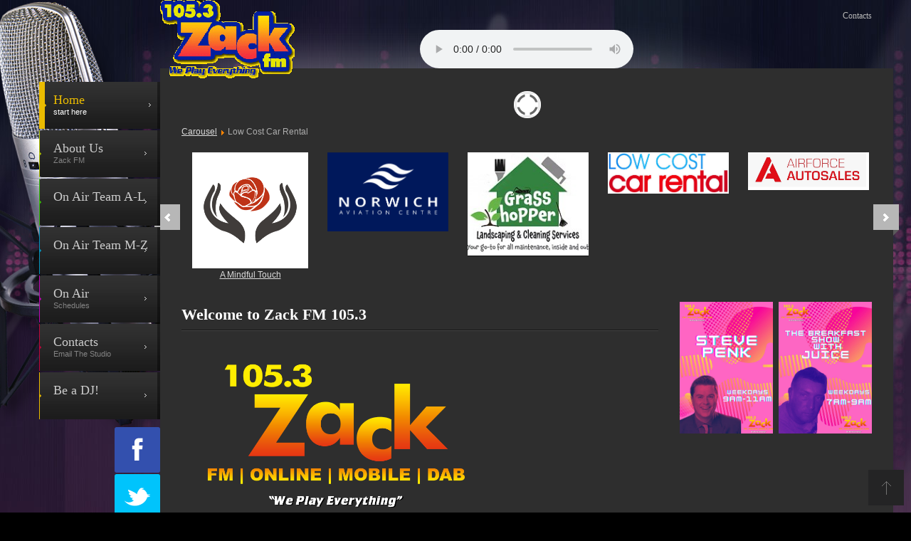

--- FILE ---
content_type: text/html; charset=utf-8
request_url: https://zackfm.com/index.php/23-carousel/167-low-cost-car-rental
body_size: 8416
content:

<!DOCTYPE html>
<html xml:lang="en-gb" lang="en-gb" >
<head>
	<meta name="viewport" content="width=device-width, initial-scale=1.0">

		
	<link href='http://fonts.googleapis.com/css?family=Raleway:400,700' rel='stylesheet' type='text/css'>
	<link href='http://fonts.googleapis.com/css?family=Open+Sans:400,300,700' rel='stylesheet' type='text/css'>
	
	<!--[if lt IE 9]>
	      <link rel="stylesheet" href="/templates/joomla3_005/css/ie.css" type="text/css" media="screen">
    <![endif]-->

    <!--[if (gt IE 9)|!(IE)]><!-->
    <script type="text/javascript" src="/templates/joomla3_005/js/jquery.mobile.customized.min.js"></script>

    <!--<![endif]-->
	<!--[if lt IE 9]>
      <link href='http://fonts.googleapis.com/css?family=Open+Sans:400' rel='stylesheet' type='text/css'>
      <link href='http://fonts.googleapis.com/css?family=Open+Sans:300' rel='stylesheet' type='text/css'>
      <link href='http://fonts.googleapis.com/css?family=Open+Sans:700' rel='stylesheet' type='text/css'>
      <script src="http://html5shim.googlecode.com/svn/trunk/html5.js"></script>
      
    <![endif]-->
</head>


	<base href="https://zackfm.com/index.php/23-carousel/167-low-cost-car-rental" />
	<meta http-equiv="content-type" content="text/html; charset=utf-8" />
	<meta name="description" content="ZackFM 105.3" />
	<meta name="generator" content="Joomla! - Open Source Content Management" />
	<title>Low Cost Car Rental</title>
	<link href="/templates/joomla3_005/favicon.ico" rel="shortcut icon" type="image/vnd.microsoft.icon" />
	<link href="/media/com_icagenda/icicons/style.css?39cdcc6b3770b3a557f473f3438407a7" rel="stylesheet" type="text/css" />
	<link href="/templates/joomla3_005/css/bootstrap.css" rel="stylesheet" type="text/css" />
	<link href="/templates/joomla3_005/css/default.css" rel="stylesheet" type="text/css" />
	<link href="/templates/joomla3_005/css/template.css" rel="stylesheet" type="text/css" />
	<link href="/templates/joomla3_005/css/touch.gallery.css" rel="stylesheet" type="text/css" />
	<link href="/templates/joomla3_005/css/responsive.css" rel="stylesheet" type="text/css" />
	<link href="https://zackfm.com/modules/mod_elastislide/css/elastislide.css" rel="stylesheet" type="text/css" />
	<link href="https://zackfm.com/modules/mod_camera_slideshow/css/camera.css" rel="stylesheet" type="text/css" />
	<link href="https://zackfm.com/modules/mod_currentprogram/tmpl/styles.css" rel="stylesheet" type="text/css" />
	<link href="https://zackfm.com/modules/mod_superfish_menu/css/superfish.css" rel="stylesheet" type="text/css" />
	<script src="/media/jui/js/jquery.min.js?39cdcc6b3770b3a557f473f3438407a7" type="text/javascript"></script>
	<script src="/media/jui/js/jquery-noconflict.js?39cdcc6b3770b3a557f473f3438407a7" type="text/javascript"></script>
	<script src="/media/jui/js/jquery-migrate.min.js?39cdcc6b3770b3a557f473f3438407a7" type="text/javascript"></script>
	<script src="/media/system/js/caption.js?39cdcc6b3770b3a557f473f3438407a7" type="text/javascript"></script>
	<script src="/media/jui/js/bootstrap.js" type="text/javascript"></script>
	<script src="/templates/joomla3_005/js/jquery.isotope.min.js" type="text/javascript"></script>
	<script src="/templates/joomla3_005/js/touch.gallery.js" type="text/javascript"></script>
	<script src="/templates/joomla3_005/js/scripts.js" type="text/javascript"></script>
	<script src="https://zackfm.com/modules/mod_elastislide/js/jquery.elastislide.js" type="text/javascript"></script>
	<script src="https://zackfm.com/modules/mod_camera_slideshow/js/camera.js" type="text/javascript"></script>
	<script src="https://zackfm.com/modules/mod_camera_slideshow/js/easing-v1.3.js" type="text/javascript"></script>
	<script src="/media/jui/js/bootstrap.min.js?39cdcc6b3770b3a557f473f3438407a7" type="text/javascript"></script>
	<script src="https://zackfm.com/modules/mod_superfish_menu/js/superfish.js" type="text/javascript"></script>
	<script src="https://zackfm.com/modules/mod_superfish_menu/js/jquery.mobilemenu.js" type="text/javascript"></script>
	<script src="https://zackfm.com/modules/mod_superfish_menu/js/jquery.hoverIntent.js" type="text/javascript"></script>
	<script type="text/javascript">
jQuery(window).on('load',  function() {
				new JCaption('img.caption');
			});jQuery.noConflict()jQuery(function($){ initTooltips(); $("body").on("subform-row-add", initTooltips); function initTooltips (event, container) { container = container || document;$(container).find(".hasTooltip").tooltip({"html": true,"container": "body"});} });
	</script>


</head>

<body class="com_content view-article layout- task- itemid-101 ">

<div id="main">
<div class="bg2"></div>
<div class="bg3"></div>
<div id="inner">

<div class="container">
	<div class="row">
		<div class="span2">
			<div class="box1">&nbsp;</div>	
		</div>	
		<div class="span10">
			<div class="box0">


			<!-- Top -->
			
			<!-- Header -->
				<header id="header-row">
					<div class="container">
						<div class="row">
							<header>
								<!-- Logo -->
								<div id="logo" class="span4">
									<a href="/">
										<img src="/templates/joomla3_005/images/logo.png" alt="ZackFM 105.3" />
									</a>
								</div>
								
							</header>
						</div>
					</div>
				</header>

			<!-- Navigation -->
							<div id="navigation-row" class="menu_wrapper">
					<div class="navbar navbar_">
						<div class="navbar-inner navbar-inner_">
									<a class="btn btn-navbar btn-navbar_" data-toggle="collapse" data-target=".nav-collapse_">
										<div class="over1">
											<span class="icon-bar"></span>
											<span class="icon-bar"></span>
											<span class="icon-bar"></span>
										</div>
										<div class="txt_menu">menu</div>
										<div class="txt1"></div>

									</a>
								<div class="nav-collapse nav-collapse_ collapse">
									<div class="moduletable  ">
	<!--[if (gt IE 9)|!(IE)]><!-->
	<script type="text/javascript">
		jQuery(function(){
			jQuery('.sf-menu').mobileMenu({});
		})
	</script>
	<!--<![endif]-->

<ul class="sf-menu nav">

<li class="item-101 current active"><a href="/index.php" title="start here" >Home </a></li><li class="item-105 deeper parent"><a href="/index.php/2013-05-23-09-49-49/2013-05-23-10-06-28" title="Zack FM" >About Us</a><ul><li class="item-111"><a href="/index.php/2013-05-23-09-49-49/2013-05-23-10-06-28" >Listen Live Xtra</a></li></ul></li><li class="item-107"><a href="/index.php/2013-05-23-10-04-40" >On Air Team A-L</a></li><li class="item-290"><a href="/index.php/2013-05-23-10-04-40-2" >On Air Team M-Z</a></li><li class="item-108"><a href="/index.php/2013-05-23-10-05-03" title="Schedules" >On Air</a></li><li class="item-110"><a href="/index.php/2013-05-23-10-06-09" title="Email The Studio" >Contacts</a></li><li class="item-413"><a href="/index.php/be-a-dj" >Be a DJ!</a></li></ul>

<script type="text/javascript">
	// initialise plugins
	jQuery(function(){
		jQuery('ul.sf-menu').superfish({
			hoverClass:    'sfHover',         
		    pathClass:     'overideThisToUse',
		    pathLevels:    1,    
		    delay:         500, 
		    animation:     {opacity:'show'}, 
		    speed:         'normal',   
		    autoArrows:    false, 
		    dropShadows:   true, 
		    disableHI:     false, 
		    easing:        "swing",
		    onInit:        function(){},
		    onBeforeShow:  function(){},
		    onShow:        function(){},
		    onHide:        function(){}
		});
	});
</script><div class='clearfix'></div></div>
								</div>

							</nav>
							<div class="corner"></div>
						</div>
					</div>
				</div>
			
			<!-- Socials -->
							<div class="social_wrapper">
					
								<div class="moduletable  "><ul class="nav menu social">
<li class="item-102"><a class="facebook" href="https://www.facebook.com/1053.zackfmnewpage/" onclick="window.open(this.href,'targetWindow','toolbar=no,location=no,status=no,menubar=no,scrollbars=yes,resizable=yes,');return false;" >Facebook</a></li><li class="item-104"><a class="twitter" href="http://twitter.com/1053zackfm" onclick="window.open(this.href,'targetWindow','toolbar=no,location=no,status=no,menubar=no,scrollbars=yes,resizable=yes,');return false;" >Twitter</a></li></ul>
<div class='clearfix'></div></div><div class="moduletable  ">
 
<script>
function updateCurrentSong()
{
    url ='https://zackfm.com/index.php?option=&task=getcurrentsong';
    var a = new Ajax( url, {
	   method: 'get',
	   update: $('currentsong')
    }).request();
}

//setInterval(updateCurrentSong,10000);

</script>

<div class="programcontainer">
	<div class="broadcaster">
		<a class="left" href="javascript:void(0)">
			<img  width="80" height="80" title="Mark Davis" src="https://zackfm.com/images/programschedule/MarkDavis150.jpeg"/>
		</a>
		<div class="right">
		 <span class="broadcasterlabel"> Broadcaster:</span>
		 <span class="broadcastername">Mark Davis</span><br />
		 <span class="programlabel">Program:</span>
		 <span class="programname">House Of Zack</span>	
		</div>
	</div>
	<div class="duration">
		<span class="durationlabel">Duration:</span>
		<span  class="durationdata">19:00 - 22:00</span>
	</div>
	<div class="genre">
		<span class="genrelabel">MOR:</span>
		<span class="genredata">Trance </span>
	</div>
	<div class="social">
					<span class="email">
				<a href="mailto:studio@zackfm.com" target="_blank"><img src="https://zackfm.com/modules/mod_currentprogram/tmpl/mail.png" />studio@zackfm.com</a>
			</span>
				
				
			</div>
		
		
	</div><div class='clearfix'></div></div>
						
				</div>
			 

			<!-- Top1 -->
			 
				<div class="top1">
					
								<div class="moduletable menu_top "><ul class="nav menu " id="menu_top">
<li class="item-118"><a href="/index.php/contacts" >Contacts</a></li></ul>
<div class='clearfix'></div></div>
						
				</div>
			  


			<!-- Top2 -->
							<div class="">
					
								<div class="moduletable top2 ">

<div class="customtop2"  >
	<p><audio style="display: block; margin-left: auto; margin-right: auto;" autoplay="autoplay" controls="controls">
  <source src="https://s2.streamer1.com/listen/zackfm/zackTEST.mp3" type="audio/mpeg" />
  </audio></p></div>
<div class='clearfix'></div></div>
						
				</div>
			
			<div class="box2">
				<!-- Showcase -->
									<div id="slider_wrapper">
						
									<div class="moduletable camera_wrap "><div id="camera-slideshow" class="camera_wrap">

<div class="camera-item" data-src="images/zacklogo3.jpg">

			<div class="camera_caption fadeIn">
							
				
				
			
				
					</div>
	
</div>

<div class="camera-item" data-src="images/allanlake1.jpg">

			<div class="camera_caption fadeIn">
							
				
				
			
				
					</div>
	
</div>

<div class="camera-item" data-src="images/KevMiddleZack2022.jpg">

			<div class="camera_caption fadeIn">
							
				
				
			
				
					</div>
	
</div>
</div>

<script type="text/javascript">
	jQuery(document).ready(function() {
		jQuery('#camera-slideshow').camera({
			alignment			: "center", //topLeft, topCenter, topRight, centerLeft, center, centerRight, bottomLeft, bottomCenter, bottomRight
			autoAdvance			: false,	//true, false
			mobileAutoAdvance	: false, //true, false. Auto-advancing for mobile devices
			barDirection		: "leftToRight",	//'leftToRight', 'rightToLeft', 'topToBottom', 'bottomToTop'
			barPosition			: "bottom",	//'bottom', 'left', 'top', 'right'
			cols				: 6,
			easing				: "easeInOutExpo",	//for the complete list http://jqueryui.com/demos/effect/easing.html
			mobileEasing		: "easeInOutExpo",	//leave empty if you want to display the same easing on mobile devices and on desktop etc.
			fx					: "random",	
			mobileFx			: "simpleFade",	//leave empty if you want to display the same effect on mobile devices and on desktop etc.
			gridDifference		: 250,	//to make the grid blocks slower than the slices, this value must be smaller than transPeriod
			height				: "42%",	//here you can type pixels (for instance '300px'), a percentage (relative to the width of the slideshow, for instance '50%') or 'auto'
			imagePath			: 'images/',	//he path to the image folder (it serves for the blank.gif, when you want to display videos)
			hover				: false,	//true, false. Puase on state hover. Not available for mobile devices
			loader				: "pie",	//pie, bar, none (even if you choose "pie", old browsers like IE8- can't display it... they will display always a loading bar)
			loaderColor			: "#eeeeee", 
			loaderBgColor		: "#222222", 
			loaderOpacity		: .8,	//0, .1, .2, .3, .4, .5, .6, .7, .8, .9, 1
			loaderPadding		: 2,	//how many empty pixels you want to display between the loader and its background
			loaderStroke		: 7,	//the thickness both of the pie loader and of the bar loader. Remember: for the pie, the loader thickness must be less than a half of the pie diameter
			minHeight			: "60px",	//you can also leave it blank
			navigation			: true,	//true or false, to display or not the navigation buttons
			navigationHover		: true,	//if true the navigation button (prev, next and play/stop buttons) will be visible on hover state only, if false they will be 	visible always
			mobileNavHover		: true,	//same as above, but only for mobile devices
			opacityOnGrid		: false,	//true, false. Decide to apply a fade effect to blocks and slices: if your slideshow is fullscreen or simply big, I recommend to set it false to have a smoother effect 
			overlayer			: false,	//a layer on the images to prevent the users grab them simply by clicking the right button of their mouse (.camera_overlayer)
			pagination			: false,
			playPause			: false,	//true or false, to display or not the play/pause buttons
			pauseOnClick		: false,	//true, false. It stops the slideshow when you click the sliders.
			pieDiameter			: 38,
			piePosition			: "rightTop",	//'rightTop', 'leftTop', 'leftBottom', 'rightBottom'
			portrait			: true, //true, false. Select true if you don't want that your images are cropped
			rows				: 4,
			slicedCols			: 6,	//if 0 the same value of cols
			slicedRows			: 4,	//if 0 the same value of rows
			slideOn				: "next",	//next, prev, random: decide if the transition effect will be applied to the current (prev) or the next slide
			thumbnails			: false,
			time				: 2000,	//milliseconds between the end of the sliding effect and the start of the nex one
			transPeriod			: 1000,	//lenght of the sliding effect in milliseconds
			onEndTransition		: function() {  },	//this callback is invoked when the transition effect ends
			onLoaded			: function() {  },	//this callback is invoked when the image on a slide has completely loaded
			onStartLoading		: function() {  },	//this callback is invoked when the image on a slide start loading
			onStartTransition	: function() {  }	//this callback is invoked when the transition effect starts
		});
	});
</script>
<div class='clearfix'></div></div><div class="moduletable  "><div class = "breadcrumbs" >
<a href="/index.php/23-carousel" class="pathway">Carousel</a> <img src="/media/system/images/arrow.png" alt="" /> <span>Low Cost Car Rental</span></div>
<div class='clearfix'></div></div>
							
					</div>
								
				<!-- Feature -->
								
				
				<!-- Maintop -->
								
				<!-- Main Content row -->
				<div id="content-row">
					<div class="container">
						<div class="content-inner row">
				
				
							<div id="component" class="span10">
								


								<!-- Left sidebar -->
								

								<!-- Content-top -->
																	<div id="content-top-row">
										<div id="content-top">
													<div class="module carousel-box">
			<div>
				<div>
					<div>
											<!-- <div id="carousel" class="es-carousel-wrapper  carousel-box">
	<div class="es-carousel"> -->
		<div id="fredcarousel">
			<ul>
			
<li>


					<div class="img-intro-"> 
			<a href="/index.php/23-carousel/174-mindful">
				<img
					class="caption" title="A Mindful Touch"			 src="/images/A-Mindful-Touch.png" alt="" class=""/> 
											</a>
		
		</div>
	


	
		
	
	</li>

<li>


					<div class="img-intro-"> 
			<a href="/index.php/23-carousel/175-nac">
				<img
								 src="/images/Stack_Blue_White.png" alt="" class=""/> 
											</a>
		
		</div>
	


	
		
	
	</li>

<li>


					<div class="img-intro-"> 
			<a href="/index.php/23-carousel/172-grasshopper">
				<img
								 src="/images/grasshopper.jpg" alt="" class=""/> 
											</a>
		
		</div>
	


	
		
	
	</li>

<li>


					<div class="img-intro-"> 
			<a href="/index.php/23-carousel/167-low-cost-car-rental">
				<img
								 src="/images/lccr_new_logo.jpg" alt="" class=""/> 
											</a>
		
		</div>
	


	
		
	
	</li>

<li>


					<div class="img-intro-"> 
			<a href="/index.php/23-carousel/170-air-force-auto-sales">
				<img
								 src="/images/Airforce_logo.png" alt="" class=""/> 
											</a>
		
		</div>
	


	
		
	
	</li>

<li>


					<div class="img-intro-"> 
			<a href="/index.php/23-carousel/165-reedsafe-logo">
				<img
								 src="/images/ReedsafeBanner.jpg" alt="" class=""/> 
											</a>
		
		</div>
	


	
		
	
	</li>

<li>


					<div class="img-intro-"> 
			<a href="/index.php/23-carousel/164-gandhi">
				<img
								 src="/images/gandhi-indian-logo-web.png" alt="" class=""/> 
											</a>
		
		</div>
	


	
		
	
	</li>

<li>


					<div class="img-intro-"> 
			<a href="/index.php/23-carousel/163-tennens">
				<img
								 src="/images/tennens-logo.png" alt="" class=""/> 
											</a>
		
		</div>
	


	
		
	
	</li>

<li>


					<div class="img-intro-"> 
			<a href="/index.php/23-carousel/162-freedom-recycling">
				<img
								 src="/images/FreedomRecycling.jpg" alt="" class=""/> 
											</a>
		
		</div>
	


	
		
	
	</li>

<li>


					<div class="img-intro-"> 
			<a href="/index.php/23-carousel/161-nom-shop">
				<img
								 src="/images/NomShop.jpg" alt="" class=""/> 
											</a>
		
		</div>
	


	
		
	
	</li>

<li>


					<div class="img-intro-"> 
			<a href="/index.php/23-carousel/160-combat-paintball">
				<img
								 src="/images/CombatPaintball.png" alt="" class=""/> 
											</a>
		
		</div>
	


	
		
	
	</li>

<li>


					<div class="img-intro-"> 
			<a href="/index.php/23-carousel/149-kings-newmarket">
				<img
								 src="/images/KingsNewmarket.png" alt="" class=""/> 
											</a>
		
		</div>
	


	
		
	
	</li>

<li>


					<div class="img-intro-"> 
			<a href="/index.php/23-carousel/148-pine-farm-kennels">
				<img
								 src="/images/Pine_Farm_Kennels.jpg" alt="" class=""/> 
											</a>
		
		</div>
	


	
		
	
	</li>

<li>


					<div class="img-intro-"> 
			<a href="/index.php/23-carousel/143-capadocia">
				<img
								 src="/images/Cappadocia_logo.png" alt="" class=""/> 
											</a>
		
		</div>
	


	
		
	
	</li>

<li>


					<div class="img-intro-"> 
			<a href="/index.php/23-carousel/124-barchester">
				<img
								 src="/images/BarchesterLogo.jpg" alt="" class=""/> 
											</a>
		
		</div>
	


	
		
	
	</li>

<li>


					<div class="img-intro-"> 
			<a href="/index.php/23-carousel/105-newmarket-nexus">
				<img
								 src="/images/NewmarketNexus.jpg" alt="" class=""/> 
											</a>
		
		</div>
	


	
		
	
	</li>

<li>


					<div class="img-intro-"> 
			<a href="/index.php/23-carousel/101-amigos">
				<img
								 src="/images/amigos2.jpeg" alt="" class=""/> 
											</a>
		
		</div>
	


	
		
	
	</li>

<li>


					<div class="img-intro-"> 
			<a href="/index.php/23-carousel/97-mersea">
				<img
								 src="/images/MerseaMiniGolf.jpg" alt="" class=""/> 
											</a>
		
		</div>
	


	
		
	
	</li>

<li>


					<div class="img-intro-"> 
			<a href="/index.php/23-carousel/96-jdg-motor-services">
				<img
								 src="/images/JDGMotor.png" alt="" class=""/> 
											</a>
		
		</div>
	


	
		
	
	</li>

<li>


					<div class="img-intro-"> 
			<a href="/index.php/23-carousel/95-top-g-wings">
				<img
								 src="/images/TopGWings.png" alt="" class=""/> 
											</a>
		
		</div>
	


	
		
	
	</li>

<li>


					<div class="img-intro-"> 
			<a href="/index.php/23-carousel/94-unique-club">
				<img
								 src="/images/uniquemage2.jpeg" alt="" class=""/> 
											</a>
		
		</div>
	


	
		
	
	</li>

<li>


					<div class="img-intro-"> 
			<a href="/index.php/23-carousel/86-mildenhall-car-sales">
				<img
								 src="/images/MildehallCarSales.jpg" alt="" class=""/> 
											</a>
		
		</div>
	


	
		
	
	</li>

<li>


					<div class="img-intro-"> 
			<a href="/index.php/23-carousel/60-ad-6">
				<img
								 src="/images/balmforth.jpg" alt="" class=""/> 
											</a>
		
		</div>
	


	
		
	
	</li>

<li>


					<div class="img-intro-"> 
			<a href="/index.php/23-carousel/69-central-garage-lakenheath">
				<img
								 src="/images/CentralGarageLakenheath.png" alt="" class=""/> 
											</a>
		
		</div>
	


	
		
	
	</li>

<li>


					<div class="img-intro-"> 
			<a href="/index.php/23-carousel/59-ad5">
				<img
								 src="/images/burystedmondsbanner.jpeg" alt="" class=""/> 
											</a>
		
		</div>
	


	
		
	
	</li>
		</ul>
		<a class="prev3" href="#"><span></span></a>
		<a class="next3" href="#"><span></span></a>	


</div>

<script type="text/javascript">
	jQuery(document).ready(function() {

		//	carouFredSel
		jQuery('#fredcarousel ul').carouFredSel({
			auto: {
				timeoutDuration: 5000					
			},
			responsive: true,
			prev: '.prev3',
			next: '.next3',
			width: '102%',
			scroll: {
				items: 1,
				duration: 1000,
				easing: "easeOutExpo"
			},			
			items: {
	        	width: '210',
				height: 'variable',	//	optionally resize item-height			  
				visible: {
					min: 1,
					max: 5
				}
			},
			mousewheel: false,
			swipe: {
				onMouse: true,
				onTouch: true
				}
		});
		jQuery(window).bind("resize",updateSizes_vat).bind("load",updateSizes_vat);
		function updateSizes_vat(){		
			jQuery('#fredcarousel ul').trigger("updateSizes");
		}
		updateSizes_vat();


	});

/*
	jQuery(document).ready(function() {
		jQuery('#carousel').elastislide({
			speed		: 450,	// animation speed
			easing		: '',	// animation easing effect
			imageW		: 210,	// the images width
			margin		: 10,	// image margin right
			border		: 0,	// image border
			minItems	: 3,	// the minimum number of items to show. 
								// when we resize the window, this will make sure minItems are always shown 
								// (unless of course minItems is higher than the total number of elements)
			current		: 1,	// index of the current item
								// when we resize the window, the carousel will make sure this item is visible 
			onClick		: function() { return false; } // click item callback
		});
	});*/
</script>
					</div>
				</div>
			</div>
		</div>
	
										</div>
									</div>
								
								<!-- Content-bottom -->
								<div id="content-bottom-row" class="row">
									<div class="span10">
										<div class="row">
																							<div id="content-bottom-left" class="span7">
													<div class="moduletable clearfix  ">
<div class="single-article clearfix ">
	<div class="item">

		<!-- Item Title -->
					<h2 class="item-title">
									Welcome  to Zack FM 105.3							</h2>
		
		

		

		<!-- Publish Date -->

		

		<!-- Intro Image -->

		

		<!-- Intro Text -->

		<div class="introtext">
			<p><img src="/images/Zack20Fm_Logo.png" alt="" width="438" height="269" /> <strong><br /></strong></p>
<p> </p>
<h5 style="text-align: center;"><span style="text-decoration: underline; font-size: 14pt;"><strong>On 105.3 FM in the Forest Heath Area</strong></span></h5>
<h5 style="text-align: center;"><span style="text-decoration: underline; font-size: 14pt;"><strong>DAB radio in Norwich and Cambridge</strong></span></h5>
<h5><span style="font-size: 10pt;">Zack FM is based in the middle of the Forest Heath Area of Suffolk in Mildenhall. We are YOUR local radio station! Within our 105.3 FM T.S.A. (Transmission Service Area) we cover the three RAF bases of Lakenheath, Mildenhall and Feltwell which are home to a large community of stationed American listeners and UK civilian staff, ideal for local businesses to spread their message into that unique  marketplace. Additionally, we also broadcast on DAB Digital Radio across Norwich and Cambridgeshire allowing businesses both local and regional an opportunity to advertise with us over quite a large area. Zack FM is also available to stream live online from this website, smartspeaker (Alexa, open Zack FM radio player) and via the Zack FM Radio Player APP which is free to download from the Apple or Google Play stores. There are many other apps that also carry our streams including RadioPlayer, RadioLine and TuneIn.</span></h5>
<h5><span style="font-size: 10pt;">Our slogan, 'We play Everything" means we get to play a massive selection of the best music from every generation and genre. Our daily playlist consists of classic hits from the seventies, eighties, nineties, noughties, the 2010's and the freshest new music of today from both the UK and the USA. On Sunday's we play 60's, 70's, 80's and 90's from 4am to midnight with Solid Gold Sunday! </span></h5>
<p><span style="font-size: 10pt;"><strong>Our presenters are here to entertain you day and night with hosted shows on air 24 hours a day, 7 days a week. </strong></span></p>
<h5><span style="font-size: 10pt;">In between the great songs our presenters will make you laugh, make you think and keep you up to date with everything you need to get through your day and night. Zack FM presenters are all fun based personality presenters who have the freedom to entertain you, our listeners and are are not restricted to playing the same songs everyday. </span></h5>
<h5 style="text-align: left;"><span style="font-size: 10pt;">Check out our presenters in the Zack FM "On Air Team" pages or for more information go to our About Us page.</span></h5>
<p><span style="text-decoration: underline;"><strong> Zack FM Weather</strong></span></p>
<p> </p>
<p><img src="https://www.yourweather.co.uk/wimages/fotob14296368410a36619c6fa6811760543.png" width="562" height="305" /></p>
<p>  </p>
					</div>	

	</div>
</div><div class='clearfix'></div></div>
												</div>
											


																							<div id="content-bottom-right" class="span3">
													<div class="moduletable  banners  "><div class="bannergroup banners ">

	<div class="banneritem">
																																																		<img
						src="https://zackfm.com/images/banners/Banner-StevePenk.jpg"
						alt="Banner-StevePenk"
						 width="50"						 height="50"					/>
											<div class="clr"></div>
	</div>
	<div class="banneritem">
																																																		<img
						src="https://zackfm.com/images/banners/Banner-JuiceBreakfast2.jpg"
						alt="Banner-JuiceBreakfast"
						 width="50"						 height="50"					/>
											<div class="clr"></div>
	</div>

</div>
<div class='clearfix'></div></div>
												</div>
											

											<!-- Right sidebar -->
											

										</div>
									</div>
								</div>
							<div id="system-message-container">
	</div>

							<div class="item-page">
					
		<div class="page-header">
		<h2>
			Low Cost Car Rental		</h2>
	</div>
	
	
		
								
	
						 </div>





					<!-- Box 3  -->
									
				


							</div>
				


						</div>
					</div>
				</div>
				
				<!-- Mainbottom -->
									<div id="mainbottom-row">
						<div class="container">
							<div id="mainbottom" class="row">
								<div class="moduletable span2 "><h3 class="moduleTitle bot1_title left_30">MAIN MENU</h3><ul class="nav menu ul0">
<li class="item-101 current active"><a href="/index.php" title="start here" >Home </a></li><li class="item-105 deeper parent"><a href="/index.php/2013-05-23-09-49-49/2013-05-23-10-06-28" title="Zack FM" >About Us</a><ul class="nav-child unstyled small"><li class="item-111"><a href="/index.php/2013-05-23-09-49-49/2013-05-23-10-06-28" >Listen Live Xtra</a></li></ul></li><li class="item-107"><a href="/index.php/2013-05-23-10-04-40" >On Air Team A-L</a></li><li class="item-290"><a href="/index.php/2013-05-23-10-04-40-2" >On Air Team M-Z</a></li><li class="item-108"><a href="/index.php/2013-05-23-10-05-03" title="Schedules" >On Air</a></li><li class="item-110"><a href="/index.php/2013-05-23-10-06-09" title="Email The Studio" >Contacts</a></li><li class="item-413"><a href="/index.php/be-a-dj" >Be a DJ!</a></li></ul>
<div class='clearfix'></div></div><div class="moduletable  span4 "><h3 class="moduleTitle bot1_title">PROGRAMMES</h3>

<div class="custom span4"  >
	<div class="row">
<div class="span2">
<div class="bot1_block">
<ul class="ul0">
<li style="text-align: left;">Breakfast with Juice Weekdays</li>
<li style="text-align: left;">The Bit In The Middle with Kev Reed</li>
<li style="text-align: left;">Classic Rock with Jarvo</li>
<li style="text-align: left;">House of Zack with Mark Davis</li>
<li style="text-align: left;">Rick Dees in the afternoon</li>
<li style="text-align: left;">The TJ Show</li>
<li style="text-align: left;">Movie Weekly with Stu</li>
<li style="text-align: left;">Solid Gold Mornings with Derek "Tommo" Thompson</li>
<li style="text-align: left;">Steve Penk Rewind Show &amp; Wind Up Calls</li>
</ul>
</div>
</div>
<div class="span2"> </div>
</div></div>
<div class='clearfix'></div></div><div class="moduletable  span4 ">

<div class="custom span4"  >
	<div class="kv2">
<p> </p>
<p><span style="text-decoration: underline;"><strong>Address</strong></span></p>
<p>Zack FM.</p>
<p>5A Mill St, Mildenhall, Bury Saint Edmunds IP28 7DP</p>
<p>Text / WhatsApp the studio: 07480 98 62 66</p>
<p>Email: <a href="mailto:studio@zackfm.com">studio@zackfm.com</a> (also for sales enquiries)</p>
<p>Studio: 01638 711 177</p>
<p>Sales: 07957 351 420</p>
<p> </p>
</div></div>
<div class='clearfix'></div></div>
							</div>
						</div>
					</div>
								
				<!-- Bottom -->
								
				
				<footer id="footer-wrapper">
					<!-- Footer -->
									
					<!-- Copyright -->
											<div id="copyright-row">
							<div class="container">
								<div id="copyright" class="row">
									<div class="moduletable   span5">

<div class="custom"  >
	<p class="copyright"><span style="color: #4f4f4f; font-family: Arial, Helvetica, sans-serif; font-size: 12px; font-style: normal; font-variant: normal; font-weight: normal; letter-spacing: normal; line-height: 20px; orphans: auto; text-align: start; text-indent: 0px; text-transform: none; white-space: normal; widows: auto; word-spacing: 0px; -webkit-text-stroke-width: 0px; display: inline !important; float: none; background-color: #151515;">Copyright © 2015 - 2020. All rights reserved.</span> | <a href="#">Privacy Policy</a></p></div>
<div class='clearfix'></div></div>
									<!-- {%FOOTER_LINK} -->
								</div>
							</div>
						</div>
									
				
				
												<a href="#" id="toTop" style="display: inline;"><span id="toTopHover" style="opacity: 0;"></span><!-- Back to top --></a>
										
					
										
					
					
									</footer><!-- End footer-wrapper -->


		</div><!-- End Box 2 -->


	</div>			<!-- End Box 0 -->
	</div><!-- End Span10 -->	
	</div> <!-- End Row -->
	</div> <!-- End Container -->
	</div> <!-- End #inner -->
	</div> <!-- END main -->







</body>
</html>


--- FILE ---
content_type: text/css
request_url: https://zackfm.com/templates/joomla3_005/css/template.css
body_size: 5886
content:
/* GOOGLE FONTS */

@import url(http://fonts.googleapis.com/css?family=Open+Sans:300);
@import url(http://fonts.googleapis.com/css?family=Open+Sans:400);
@import url(http://fonts.googleapis.com/css?family=Open+Sans:400italic);
@import url(http://fonts.googleapis.com/css?family=Open+Sans:700);
@import url(http://fonts.googleapis.com/css?family=PT+Sans:400);
@import url(http://fonts.googleapis.com/css?family=PT+Sans:700);
@import url(http://fonts.googleapis.com/css?family=PT+Sans+Narrow:400);
@import url(http://fonts.googleapis.com/css?family=PT+Sans+Narrow:700);

.clearfix {
  *zoom: 1;
}
.clearfix:before,
.clearfix:after {
  display: table;
  content: "";
  line-height: 0;
}
.clearfix:after {
  clear: both;
}

#content-top-row {
	position: relative;
	z-index: 100;
}

.moduletable.carousel-box {
	background:#ebebeb; 
	padding-top: 15px;
	padding-bottom: 15px;
}

/*   RADIO    RADIO    RADIO    RADIO    RADIO    RADIO    RADIO    RADIO    RADIO    RADIO    RADIO    RADIO    RADIO    RADIO    */




/* Global properties ======================================================== */
a[href^="tel:"] { color: inherit; text-decoration: none;}
::selection{ background:#888888!important; color:#fff}
::-moz-selection{ background:#888888!important; color:#fff}

a{ color:#dcdcdc; text-decoration: underline; outline:none}
a:hover{ color:#dcdcdc; text-decoration: none; outline:none}

body{ background:url(../images/radio/bg1.jpg) #000 left top repeat-x fixed; border:0; font: 12px Arial, Helvetica, sans-serif; color:#adadad ; line-height:18px; min-width:340px;}

#main{margin: 0 auto; position: relative; overflow: hidden; min-height: 900px;}

.bg2{width: 1575px; height: 875px; background: url(../images/radio/bg2.png) 0 0 no-repeat; position: fixed; left: 50%; margin-left: -787px; top: 0; z-index: 1;}
.bg3{width: 473px; height: 626px; background: url(../images/radio/bg3.png) 0 0 no-repeat; position: fixed; left: 50%; margin-left: -600px; top: 0; z-index: 1;}

#inner{margin: 0 auto; position: relative; z-index: 10;}


.box1{}

.box0{position: relative;}

.box2{background: #2e2e2e; padding-left: 20px; margin-left: -20px; padding-right: 20px; margin-right: -20px;
  //width: 780px;
  //margin-top: -21px;
}

#mainbottom-row{background: url(../images/radio/box3.jpg) 0 0 repeat-x #29292a; padding-left: 20px; margin-left: -20px; padding-right: 20px; margin-right: -20px; margin-top: 20px; padding-top: 0px; padding-bottom: 20px;}

.box4{background: #151515; padding-left: 20px; margin-left: -20px; padding-right: 20px; margin-right: -20px; margin-bottom: 15px;}

#carousel{background: #ebebeb; padding-left: 20px; margin-left: -20px; padding-right: 20px; margin-right: -20px; position: relative; z-index: 9; padding-top: 20px; padding-bottom: 20px;}
.carousel-box{padding-left: 20px; margin-left: -20px; padding-right: 20px; margin-right: -20px; position: relative; z-index: 9; padding-top: 0px; padding-bottom: 0px;}

.social_wrapper{text-align: right; width: 140px; position: absolute; left: -160px; top: 600px; z-index: 1;}
.social{ display: inline-block; margin: 0; padding: 0px; list-style: none; white-space: nowrap;}
.social li{display: block; padding: 0; margin: 0; margin-bottom: 2px;}
.social li a{opacity: 1; filter: alpha(opacity=100); position: relative;display: block; width: 64px; height:64px; text-indent:  9999px;}
.social li a:hover{opacity: 0.7; filter: alpha(opacity=70);}
.social li a em{display: block; width: 3px; height: 100%; background: url(../images/radio/shadow2.png) 0 0 repeat-y; position: absolute; right: 0; top: 0; z-index: 2;}

.social li a.twitter {  background: url(../images/radio/social_ic4.png) 0 0 repeat-y;}
.social li a.linkedin {  background: url(../images/radio/social_ic2.png) 0 0 repeat-y;}
.social li a.youtube {  background: url(../images/radio/social_ic3.png) 0 0 repeat-y;}
.social li a.facebook {  background: url(../images/radio/social_ic1.png) 0 0 repeat-y;}
.social li a.rev {  background: url(../images/radio/social_ic5.png) 0 0 repeat-y;}

.top2{text-align: right;}

.top_banner1{position: relative; text-decoration: none; display: inline-block; width: 205px; height: 66px; background: url(../images/radio/top_banner1.png); border-radius:4px 4px 0px 0px; -moz-border-radius:4px 4px 0px 0px; -webkit-border-radius:4px 4px 0px 0px; text-align: left; margin-right: 5px;}
.top_banner1:hover{background: url(../images/radio/top_banner1_over.png) 0 0 no-repeat;}
.top_banner1 .img{position: absolute; right: 0; bottom: 0;}
.top_banner1 .txt1{padding-left: 15px; padding-top: 15px; font-family: 'PT Sans Narrow'; font-size: 18px; color: #fff; line-height: 20px; font-weight: 700; text-transform: uppercase; display: block}
.top_banner1 .txt2{padding-left: 15px; padding-top: 0px; font-family: 'Open Sans'; font-size: 12px; color: #fff; line-height: 16px; font-weight: 400; text-transform: uppercase; display: block}

.top_banner2{position: relative; text-decoration: none; display: inline-block; width: 205px; height: 66px; background: url(../images/radio/top_banner2.png); border-radius:4px 4px 0px 0px; -moz-border-radius:4px 4px 0px 0px; -webkit-border-radius:4px 4px 0px 0px; text-align: left;}
.top_banner2:hover{background: url(../images/radio/top_banner2_over.png) 0 0 no-repeat;}
.top_banner2 .img{position: absolute; right: 6px; bottom: 5px;}
.top_banner2 .txt1{padding-left: 15px; padding-top: 15px; font-family: 'PT Sans Narrow'; font-size: 18px; color: #fff; line-height: 20px; font-weight: 700; text-transform: uppercase;display: block}
.top_banner2 .txt2{padding-left: 15px; padding-top: 0px; font-family: 'Open Sans'; font-size: 12px; color: #fff; line-height: 16px; font-weight: 400; text-transform: uppercase;display: block}
.customtop2  p {
  margin-bottom: 0
}

/* ============================= header ====================== */
header{position: absolute; z-index: 9; left: 0; top: 0; margin-left: -20px;}

/* ============================= slider3 ====================== */
#fredcarousel{padding-bottom: 0px;}

.prev3{width: 36px; height: 44px; position: absolute; left: -8px; top: 50%; bottom: auto; margin:0; margin-top: 0px; margin-top: -22px;background: url(../images/prev.png) left top no-repeat; z-index: 2;}
.prev3 > span{display: block; width: 36px; height: 36px; background: url(../images/prev_st.png) left top no-repeat;
transition: all 0.3s ease-out; -moz-transition: all 0.3s ease-out; -webkit-transition: all 0.3s ease-out; -o-transition: all 0.3s ease-out;
}
.prev3:hover span {background: url(../images/prev_st_over.png) left top no-repeat;}

.next3{width: 36px; height: 44px; position: absolute; right: -8px; top: 50%; bottom: auto; margin:0; margin-top: 0px; margin-top: -22px;background: url(../images/next.png) left top no-repeat; z-index: 2;}
.next3 > span{display: block; width: 36px; height: 36px; background: url(../images/next_st.png) left top no-repeat;
transition: all 0.3s ease-out; -moz-transition: all 0.3s ease-out; -webkit-transition: all 0.3s ease-out; -o-transition: all 0.3s ease-out;
}
.next3:hover span {background: url(../images/next_st_over.png) left top no-repeat;}

.carousel-box{position: relative;}
.carousel-box .inner{position: relative; overflow: hidden;}
.carousel.main{position: relative; overflow: hidden; width: 800px; margin: 0; padding: 0;}
.caroufredsel_wrapper{padding: 0; margin: 0; left: 8px!important;}
.caroufredsel_wrapper ul{padding: 0; margin: 0;}
.carousel-box ul li { float:left; display: inline-block; padding:0px 0px 0px 0px; position:relative; width:300px; overflow:hidden; padding-right:20px }

.caroufredsel_wrapper ul li img {
	width: 100%;
}
.slide-title {
	background: none repeat scroll 0 0 #202020;
    color: #C8C8C8;
    font-family: 'PT Sans Narrow';
    font-size: 16px;
    line-height: 20px;
    padding: 10px 0;
    text-align: center;
    transition: all 0.3s ease-out 0s;
    width: 96%;
}
.slide-title:hover {
	background: #EF2B3E
}
.slide-title a {
	display: block;
	text-decoration: none;
}
div.img-intro- {
	padding: 0;
	width: 100%
}

/* ============================= content ====================== */
#content{padding-top: 0px; padding-bottom: 0px;}

/* ============================= footer ====================== */
footer{padding: 20px 0;  background: #151515;
padding-left: 30px;
margin-left: -30px;
padding-right: 30px;
margin-right: -30px;
margin-bottom: 40px;
}
.copyright{line-height: 20px; color: #4f4f4f;}


/* ============================= main menu ====================== */
.menu_wrapper{width: 140px;position: absolute; left: -160px; top: 115px; z-index: 109;}
.navbar_ { margin: 0; padding: 0; background: none; position: relative;z-index: 30;}
.navbar_ .navbar-inner_ { padding: 0; margin: 0; border: none; min-height: inherit; background: none; border-radius:0px; -moz-border-radius:0px; -webkit-border-radius:0px; box-shadow: none;-moz-box-shadow: none; -webkit-box-shadow: none; filter:none; }
.navbar_ .btn-navbar { float: none; background: url(../images/radio/nav.jpg) 0 0 repeat-x; border: none;box-shadow: none;-moz-box-shadow: none; -webkit-box-shadow: none; margin: 0; height: 66px; padding: 0; margin-bottom: 2px; font-family: 'PT Sans Narrow'; font-size: 18px; color: #cccccc; text-transform: uppercase; line-height: 66px; text-align: center; position: relative; text-decoration: none;}
.navbar_ .btn-navbar .over1{position: absolute; right: 20px; top: 22px;}
.navbar_ .btn-navbar:hover{background: url(../images/radio/nav.jpg) 0 0 repeat-x; color: #fff;}
.navbar_ .btn-navbar .icon-bar{background-image: none; width: 28px; height: 5px;}
.nav-collapse_.collapse{ position:relative; display:block; text-align: left;}
.navbar_ .nav{ position: relative; float: none; margin: 0; padding: 0; display: block; left: auto;}
.navbar_ .nav > li{position: relative; display: block; float: none; margin-bottom: 2px; white-space: nowrap; background: url(../images/radio/nav.jpg) 0 0 repeat-x; border-radius:4px 0px 0px 4px; -moz-border-radius:4px 0px 0px 4px; -webkit-border-radius:4px 0px 0px 4px;  }
.navbar_ .nav > li:first-child{}
.navbar_ .nav > li > a{display: block; height: 66px; text-decoration: none; background: url(../images/radio/shadow1.png) right top repeat-y; text-shadow:none; padding: 0; border: none; margin: 0; border-radius:4px 0px 0px 4px; -moz-border-radius:4px 0px 0px 4px; -webkit-border-radius:4px 0px 0px 4px;  
transition: color 0.3s ease-out; -moz-transition: color 0.3s ease-out; -webkit-transition: color 0.3s ease-out; -o-transition: color 0.3s ease-out;
}
.navbar_ .nav > li.active > a, .navbar_ .nav > li.active > a:hover, .navbar_ .nav > li.active > a:focus, .navbar_ .nav > li > a:hover, .navbar_ .nav > li > a:focus, .navbar_ .nav > li.sfHover > a, .navbar_ .nav > li.sfHover > a:hover{color: #fff; text-decoration: none; background: url(../images/radio/shadow1.png) right top repeat-y;  box-shadow: none;-moz-box-shadow: none; -webkit-box-shadow: none;}

.navbar_ .nav > li > a .over1{display: block;width: 100%; height: 100%;position: absolute; left: 0; top: 0; z-index: 1;background: url(../images/radio/nav1.png) -7px 0 no-repeat;
transition: all 0.3s ease-out; -moz-transition: all 0.3s ease-out; -webkit-transition: all 0.3s ease-out; -o-transition: all 0.3s ease-out;
}
.navbar_ .nav > li.active > a .over1, .navbar_ .nav > li.active > a:hover .over1, .navbar_ .nav > li.active > a:focus .over1, .navbar_ .nav > li > a:hover .over1, .navbar_ .nav > li > a:focus .over1, .navbar_ .nav > li.sfHover > a .over1, .navbar_ .nav > li.sfHover > a:hover .over1{background-position: 0px 0px;}

.navbar_ .nav > li > a .over2{width: 3px; height: 5px; background: url(../images/radio/arr1.png) 0 0 no-repeat; position: absolute; right: 19px; top: 30px; z-index: 1;
transition: all 0.3s ease-out; -moz-transition: all 0.3s ease-out; -webkit-transition: all 0.3s ease-out; -o-transition: all 0.3s ease-out;
}
.navbar_ .nav > li.active > a .over2, .navbar_ .nav > li.active > a:hover .over2, .navbar_ .nav > li.active > a:focus .over2, .navbar_ .nav > li > a:hover .over2, .navbar_ .nav > li > a:focus .over2, .navbar_ .nav > li.sfHover > a .over2, .navbar_ .nav > li.sfHover > a:hover .over2{margin-right: -6px;}

.navbar_ .nav > li > a .txt1{padding-left: 20px; padding-top: 15px; font-family: 'PT Sans Narrow'; font-weight: 400; font-size: 18px; line-height: 20px; color: #cccccc;
transition: all 0.3s ease-out; -moz-transition: all 0.3s ease-out; -webkit-transition: all 0.3s ease-out; -o-transition: all 0.3s ease-out;
}
.navbar_ .nav > li.active > a .txt1, .navbar_ .nav > li.active > a:hover .txt1, .navbar_ .nav > li.active > a:focus .txt1, .navbar_ .nav > li > a:hover .txt1, .navbar_ .nav > li > a:focus .txt1, .navbar_ .nav > li.sfHover > a .txt1, .navbar_ .nav > li.sfHover > a:hover .txt1{color: #eabb00;}

.navbar_ .nav > li:first-child + li.active > a .txt1, .navbar_ .nav > li:first-child + li.active > a:hover .txt1, .navbar_ .nav > li:first-child + li.active > a:focus .txt1, .navbar_ .nav > li:first-child + li > a:hover .txt1, .navbar_ .nav > li:first-child + li > a:focus .txt1, .navbar_ .nav > li:first-child + li.sfHover > a .txt1, .navbar_ .nav > li:first-child + li.sfHover > a:hover .txt1{color: #aabd06;}

.navbar_ .nav > li:first-child + li + li.active > a .txt1, .navbar_ .nav > li:first-child + li + li.active > a:hover .txt1, .navbar_ .nav > li:first-child + li + li.active > a:focus .txt1, .navbar_ .nav > li:first-child + li + li > a:hover .txt1, .navbar_ .nav > li:first-child + li + li > a:focus .txt1, .navbar_ .nav > li:first-child + li + li.sfHover > a .txt1, .navbar_ .nav > li:first-child + li + li.sfHover > a:hover .txt1{color: #35bd06;}

.navbar_ .nav > li:first-child + li + li + li.active > a .txt1, .navbar_ .nav > li:first-child + li + li + li.active > a:hover .txt1, .navbar_ .nav > li:first-child + li + li + li.active > a:focus .txt1, .navbar_ .nav > li:first-child + li + li + li > a:hover .txt1, .navbar_ .nav > li:first-child + li + li + li > a:focus .txt1, .navbar_ .nav > li:first-child + li + li + li.sfHover > a .txt1, .navbar_ .nav > li:first-child + li + li + li.sfHover > a:hover .txt1{color: #0694bd;}

.navbar_ .nav > li:first-child + li + li + li + li.active > a .txt1, .navbar_ .nav > li:first-child + li + li + li + li.active > a:hover .txt1, .navbar_ .nav > li:first-child + li + li + li + li.active > a:focus .txt1, .navbar_ .nav > li:first-child + li + li + li + li > a:hover .txt1, .navbar_ .nav > li:first-child + li + li + li + li > a:focus .txt1, .navbar_ .nav > li:first-child + li + li + li + li.sfHover > a .txt1, .navbar_ .nav > li:first-child + li + li + li + li.sfHover > a:hover .txt1{color: #bd06b2;}

.navbar_ .nav > li:first-child + li + li + li + li + li.active > a .txt1, .navbar_ .nav > li:first-child + li + li + li + li + li.active > a:hover .txt1, .navbar_ .nav > li:first-child + li + li + li + li + li.active > a:focus .txt1, .navbar_ .nav > li:first-child + li + li + li + li + li > a:hover .txt1, .navbar_ .nav > li:first-child + li + li + li + li + li > a:focus .txt1, .navbar_ .nav > li:first-child + li + li + li + li + li.sfHover > a .txt1, .navbar_ .nav > li:first-child + li + li + li + li + li.sfHover > a:hover .txt1{color: #bd063a;}

.navbar_ .nav > li > a .txt2{padding-left: 20px; padding-top: 0px; font-size: 11px; line-height: 15px; color: #838383; font-weight: normal;
transition: all 0.3s ease-out; -moz-transition: all 0.3s ease-out; -webkit-transition: all 0.3s ease-out; -o-transition: all 0.3s ease-out;
}
.navbar_ .nav > li.active > a .txt2, .navbar_ .nav > li.active > a:hover .txt2, .navbar_ .nav > li.active > a:focus .txt2, .navbar_ .nav > li > a:hover .txt2, .navbar_ .nav > li > a:focus .txt2, .navbar_ .nav > li.sfHover > a .txt2, .navbar_ .nav > li.sfHover > a:hover .txt2{color: #fff;}



.navbar_ .nav > li:first-child > a .over1{}
.navbar_ .nav > li:first-child + li > a .over1{background-image: url(../images/radio/nav2.png);}
.navbar_ .nav > li:first-child + li + li > a .over1{background-image: url(../images/radio/nav3.png);}
.navbar_ .nav > li:first-child + li + li + li > a .over1{background-image: url(../images/radio/nav4.png);}
.navbar_ .nav > li:first-child + li + li + li + li > a .over1{background-image: url(../images/radio/nav5.png);}
.navbar_ .nav > li:first-child + li + li + li + li + li > a .over1{background-image: url(../images/radio/nav6.png);}




.parent ul { position: absolute; display: none; left: 100%; top: 0px; list-style: none; zoom: 1; z-index: 109; margin: 0; padding:0px; background: #202020; text-align: left; }
.parent li { margin: 0; position: relative; zoom: 1; display: block; border-top: 1px solid #2e2e2e; border-bottom: 1px solid #111111;}
.parent li a{display: block; position: relative; font-family:'PT Sans Narrow'; font-weight: 400; font-size: 18px; line-height: 20px; color: #bbbbbb; text-decoration: none; padding: 13px 40px 13px 20px; background: url(../images/radio/submenu.png) right center no-repeat;
transition: all 0.3s ease-out; -moz-transition: all 0.3s ease-out; -webkit-transition: all 0.3s ease-out; -o-transition: all 0.3s ease-out;
}
.parent li a:hover{ text-decoration: none; color: #fff; background-color: #303030;}

.parent li a em{display: inline-block; width: 7px; height: 10px; background: url(../images/radio/marker1.png) left top no-repeat; position: absolute; right: 8px; top: 50%; margin-top: -5px;}
.parent li a:hover em{background-position: bottom;}

.parent-1 > ul{}

.parent-2 > ul{left: 100%; top: -8px; margin-left: 9px; background: #181311;}

/* ============================= menu bot ====================== */
.menu_top { display:block; position: relative; z-index:1; text-align:right; line-height: 1px; white-space:nowrap;}
#menu_top { list-style: none; display:inline-block; white-space:nowrap;  padding: 0; margin: 0;}
#menu_top > li { list-style: none; display: inline-block; margin-left: 15px; position:relative; float:left; white-space:nowrap;}
#menu_top > li:first-child{ margin-left: 0;}
#menu_top > li > a{ display:block; height:100%; text-decoration:none; position:relative; font-family:'PT Sans'; font-weight: 400; font-size: 12px; line-height: 40px; color: #b6b6b6; border-top: 2px solid transparent}
#menu_top > li.active > a, #menu_top > li > a:hover, #menu_top > li > a:focus{color: #fff; text-decoration: none; border-color: #015ea7;}

/* ============================= search-form ====================== */
.search-form-wrapper{padding-bottom: 20px;}
.navbar-form { float: left; position:relative; z-index: 11; margin:11px 0px 0 0 ; padding: 0; }
.navbar-form input { width: 235px; height: 20px; font-size: 14px; line-height: 20px; color:#adadad; background: #171717; border: 1px solid #171717; margin: 0; padding: 10px 50px 10px 10px; border-radius:0px; -moz-border-radius:0px; -webkit-border-radius:0px; -moz-box-shadow: inset  0px 3px 20px 3px  #171717; -webkit-box-shadow: inset  0px 3px 20px 3px  #171717; box-shadow: inset  0px 3px 20px 3px  #171717; }
.navbar-form input:focus {color: #fff; background: #171717; border-color: #adadad; -moz-box-shadow: inset  0px 3px 20px 3px  #171717; -webkit-box-shadow: inset  0px 3px 20px 3px  #171717; box-shadow: inset  0px 3px 20px 3px  #171717;}
.navbar-form a {text-decoration: none; margin: 0; display: inline-block; width: 42px; height: 28px; background: url(../images/radio/search.png) left top no-repeat; position:absolute; right:0; top: 7px; }
.navbar-form a:hover { background-position: right;}

/* ============================= toTop ====================== */
#toTop { display:none; text-decoration:none; position:fixed; bottom:10px; right:10px; z-index: 1000; overflow:hidden; width:50px; height:50px; border:none; text-indent:100%; background:url(../images/radio/totop.gif) no-repeat left top; }
#toTopHover, #toTop:hover { background:url(../images/radio/totop.gif) no-repeat left bottom; width:50px; height:50px; display:block; overflow:hidden; float:left;
-webkit-transition: all .2s ease-in-out;
-moz-transition: all .2s ease-in-out;
-o-transition: all .2s ease-in-out;
}
#toTop:active, #toTop:focus { outline:none; }

/* ============================= main layout ====================== */
h1 {
  margin: 0;
  padding: 0
}
div.contact h1{ line-height: 1px; margin: 0; padding: 0;
    background: url("../images/radio/h.png") repeat-x scroll left bottom rgba(0, 0, 0, 0);
    color: #FFFFFF;
    font-family: 'PT Sans';
    font-size: 22px;
    font-weight: 700;
    line-height: 26px;
    margin: 0 0 10px;
    padding: 25px 0 10px
}
h1 span{display: inline-block; background: #171717; font-family:'PT Sans'; font-weight:700; font-size:30px; color:#fff; line-height:62px; padding:0 20px; margin: 0; text-transform: uppercase; margin-left: -20px;}


h2{ font-family:'PT Sans'; font-weight:700; font-size:22px; color:#fff; line-height:26px; padding:25px 0 10px 0; margin: 0 0 10px 0; background: url(../images/radio/h.png) left bottom repeat-x;}

h3{ font-family:'PT Sans'; font-weight:400; font-size:22px; color:#fff; line-height:26px; padding:25px 0 10px 0; margin: 0 0 10px 0; background: url(../images/radio/h.png) left bottom repeat-x; position: relative;}
.kv1 h3{padding-top: 15px; padding-left: 20px; padding-right: 20px;}

h3 a{display: inline-block; position: absolute; right: 0; top: 30px; font-family: 'PT Sans Narrow'; font-size: 14px; line-height: 20px; text-transform: uppercase; text-decoration: underline; color: #bbbbbb;}
.kv1 h3 a{top: 20px; right: 20px;}

h4{ font-family:'PT Sans'; font-weight:400; font-size:16px; line-height: 20px; color:#c3c4c7; padding:0px 0 10px 0; margin: 0px 0px 0px 0px;}





h6{ font-family:'PT Sans'; font-weight:400; font-size:20px; line-height: 24px; color:#fff; padding:0px 0 10px 0; margin: 0px 0px 0px 0px;}



.touchGalleryLink img {
  width: 100%;
  max-width: 100%;
}
.cat-children {
  display: none;
}

#blogview div.page-header a{
  color: #2F94E8;
  text-decoration: none;
  font-size: 22px;
  display: block;
  padding-top: 20px;
  font-weight: 400;
  font-family: 'PT Sans';
  background: url("../images/radio/h.png") repeat-x scroll left bottom rgba(0, 0, 0, 0);
  padding-bottom: 10px;
}

#blogview div.page-header {
  margin-bottom: 0;
}
#blogview div.page-header a:hover{
  color: #E03445;
}

.img-intro-left, .pull-left.item-image  {
  float: left;
  margin-right: 20px;
}

div.item-page div.page-header h1 {
    background: url("../images/radio/h.png") repeat-x scroll left bottom rgba(0, 0, 0, 0);
    color: #FFFFFF;
    font-family: 'PT Sans';
    font-size: 22px;
    font-weight: 700;
    line-height: 26px;
    margin: 0 0 10px;
    padding: 25px 0 10px
}


.upper { text-transform:uppercase;}

.color1{ color:#fff;}

.line1 { height:2px; background:url(../images/radio/line1_px.png) 0 0 repeat-x; margin:20px 0;}

.radius1{border-radius:3px; -moz-border-radius:3px; -webkit-border-radius:3px;}

.pad_bot1{padding-bottom: 20px;}


/* === */
.banners{padding-top: 10px; padding-bottom: 15px; overflow: hidden;}
.banneritem {
  float:left;
  width: 50%;
}
.banneritem + .banneritem {
  float: right;
}
.banneritem + .banneritem img{
  float: right;
}

.banners img{width: 100%; max-width: 97% }

.kv1{background: #252525; margin-top: 10px; padding-bottom: 10px;}

.category-modulekv1 {
  margin: 0;
  padding: 0;
  list-style-type: none
}
.kv1_pad {padding-left: 20px; padding-right: 20px; padding-bottom: 15px}

.button1{ display:inline-block; line-height:36px; text-decoration: none; margin-top:10px; margin-bottom:10px; font-size:16px; font-family:'PT Sans Narrow'; font-weight: 400; color:#bfbfbf; white-space:nowrap; letter-spacing:0px; background:url(../images/radio/button1.png) -5px 0 no-repeat #151515; padding:0 15px 0 20px;
transition: all 0.3s ease-out; -moz-transition: all 0.3s ease-out; -webkit-transition: all 0.3s ease-out; -o-transition: all 0.3s ease-out;
}
.button1:hover { color:#2f94e8; background-position: 0px 0px;}

.mod-articles-category-date{display: inline-block; font-family: 'PT Sans Narrow'; font-size: 14px; color: #626262; line-height: 20px; padding: 4px 10px; background: #151515; margin-bottom: 10px; clear: both;}
a.mod-articles-category-title  + p {
  display: inline;
}


.kv2{background: #2e2e2e; margin-top: 20px; padding: 20px 30px;}
.kv2 .txt1{font-family: 'Open Sans'; font-weight: 700; font-size: 14px; line-height: 20px; color: #fff; text-transform: uppercase;}
.kv2 .txt2{font-family: 'Open Sans'; font-weight: 700; font-size: 24px; line-height: 30px; color: #fff; text-transform: uppercase; padding-bottom: 20px;}
.kv2 .txt3{font-family: 'Open Sans'; font-weight: 700; font-size: 14px; line-height: 20px; color: #fff; text-transform: uppercase; padding-bottom: 10px;}
.kv2 .txt4{color: #adadad; padding-bottom: 10px;}
.kv2 .txt4 a{color: #858585;}

.bot1_block{padding-left: 0px; padding-right: 0px;}

.bot1_title{font-family: 'Open Sans'; font-weight: 700; font-size: 14px; line-height: 20px; color: #fff; text-transform: uppercase; padding-top: 20px; padding-bottom: 10px;}

.ul0{ padding: 0; margin: 0; list-style: none;}
.ul0 > li { padding:5px 0px 5px 0px; margin: 0px 0px 0px 0px; font-family: 'PT Sans'; font-size: 12px; font-weight: 400; line-height: 20px; color: #919191; border-bottom: 1px solid #3d3d3e;}
.ul0 > li a{color:#919191; text-decoration: none; display: block; background: url(../images/radio/li_st0.png) right center no-repeat;}
.ul0 > li a:hover{color:#fff; text-decoration: none; background-image:url(../images/radio/li_st0_over.png);  }

.testimonial1{margin-bottom: 20px;}
.testimonial1 .item p {background: #151515; padding: 20px 25px; line-height: 20px; font-style: italic; color: #b7b7b7; margin-bottom: 0;}
.testimonial1 .item p.name{padding: 25px 10px 5px 35px; background: url(../images/radio/testimonial1.png) 35px 0 no-repeat; color: #adadad; font-size: 14px;}
.testimonial1 .item p.name a{color: #ef2b3e;}

.ul1{ padding: 0; margin: 0; list-style: none; padding-bottom: 0px;}
.ul1 > li {font-size: 12px; color: #adadad; padding: 0 0 0px 0; margin: 0 0 4px 0;}
.ul1 > li a{color:#adadad; text-decoration: none; line-height: 16px; padding:0px 0px 0px 15px; margin: 0px 0px 0px 0px; background: url(../images/radio/li_st1.png) 0px center no-repeat; display: block;}
.ul1 > li a:hover{color:#fff; text-decoration: none; }

.google_map{ position: relative; overflow: hidden; margin: 0 0 20px 0; padding: 1px; background: #454649; border: none;line-height: 1px;}
.google_map iframe{position: relative; width: 100%; height: 260px; border: none;}




/* ============================= thumbnails ====================== */
.thumbnails{}
.thumbnails .thumbnail{line-height: 18px;}


.thumbnails1{margin: 0 0 0 -30px; padding: 0;}
.thumbnails1 > li{width: 255px; float: left; margin: 0 0 30px 30px; -webkit-box-sizing: border-box; -moz-box-sizing: border-box; box-sizing: border-box;}
.thumbnails1 .thumbnail{padding: 0; border: none; border-radius:0px; -moz-border-radius:0px; -webkit-border-radius:0px; box-shadow: none;-moz-box-shadow: none; -webkit-box-shadow: none;}
.thumbnails1 .thumbnail figure{margin: 0; float: none; margin:0px 0px 0px 0px;padding: 1px; background: #454649; border-radius:0px; -moz-border-radius:0px; -webkit-border-radius:0px;}
body .thumbnails1 .thumbnail figure img{width: 100%; max-width: 100%;}
.thumbnails1 .thumbnail .caption{}

.thumbnails2{margin: 0 0 0 -30px; padding: 0;}
.thumbnails2 > li{width: 160px; float: left; margin: 0 0 30px 30px; -webkit-box-sizing: border-box; -moz-box-sizing: border-box; box-sizing: border-box;}
.thumbnails2 .thumbnail{padding: 0; border: none; border-radius:0px; -moz-border-radius:0px; -webkit-border-radius:0px; box-shadow: none;-moz-box-shadow: none; -webkit-box-shadow: none;}
.thumbnails2 .thumbnail figure{margin: 0; float: none; margin:0px 0px 0px 0px;padding: 1px; background: #454649; border-radius:0px; -moz-border-radius:0px; -webkit-border-radius:0px;}
.thumbnails2 .thumbnail figure img{width: 100%; max-width:100%;}
.thumbnails2 .thumbnail .caption{ padding-top: 15px;}


/* ============================= thumbnail ====================== */
.img-polaroid{position: relative; padding: 1px; background: #454649; border: none;box-shadow: none;-moz-box-shadow: none; -webkit-box-shadow: none;}
.thumbnail .caption{padding: 0; color: #adadad}

div.kv1_pad figure.img-polaroid {
  float: none;
  width: 100%;
  margin-bottom: 10px;
}


.thumb1 {margin-bottom: 20px;}
.thumb1.last {margin-bottom: 0px;}
.thumb1 .thumbnail{padding: 0; border: none; border-radius:0px; -moz-border-radius:0px; -webkit-border-radius:0px; box-shadow: none;-moz-box-shadow: none; -webkit-box-shadow: none;}
.thumb1 figure{margin: 0; float: left; margin:0px 20px 20px 0px;}
.thumb1 figure img{width: auto; max-width: 100%;}
.thumb1 .caption{}

.thumb2 {margin-bottom: 0px;}
.thumb2.last {margin-bottom: 0px;}
.thumb2 .thumbnail{padding: 0; border: none; border-radius:0px; -moz-border-radius:0px; -webkit-border-radius:0px; box-shadow: none;-moz-box-shadow: none; -webkit-box-shadow: none;}
.thumb2 .thumbnail{text-decoration: none; display: block;}
.thumb2 .thumbnail figure{margin: 0; float: left; margin:0px 20px 0px 0px; padding: 1px; background: #454649;
transition: all 0.3s ease-out; -moz-transition: all 0.3s ease-out; -webkit-transition: all 0.3s ease-out; -o-transition: all 0.3s ease-out;
}
.thumb2 .thumbnail:hover figure{background: #d3d5da;}
.thumb2 .thumbnail figure img{width: auto;}
div.kv1_pad .caption{display: table;}
div.kv1_pad .caption .txt1{ font-family: 'Open Sans'; font-size: 16px; line-height: 20px; color: #2f94e8; padding-bottom: 5px;
transition: all 0.3s ease-out; -moz-transition: all 0.3s ease-out; -webkit-transition: all 0.3s ease-out; -o-transition: all 0.3s ease-out;
}
div.kv1_pad:hover .caption .txt1{color: #6fe2ff;}
div.kv1_pad .caption .txt2{color: #838383; text-transform: uppercase; line-height: 14px;}

.thumb3 {margin-bottom: 20px;}
.thumb3.last {margin-bottom: 0px;}
.thumb3 .thumbnail{padding: 0; border: none; border-radius:0px; -moz-border-radius:0px; -webkit-border-radius:0px; box-shadow: none;-moz-box-shadow: none; -webkit-box-shadow: none;}
.thumb3 figure{margin: 0; float: none; margin:0px 0px 20px 0px;}
.thumb3 figure img{width: 100%;}
.thumb3 .caption{}


div.kv1_pad figure {
  margin: 0;
  float: left;
  margin: 0px 20px 0px 0px;
  padding: 1px;
  background: #454649;
  transition: all 0.3s ease-out;
  -moz-transition: all 0.3s ease-out;
  -webkit-transition: all 0.3s ease-out;
  -o-transition: all 0.3s ease-out;
}

div.kv1_pad figure img{
  max-width: 100%;
}

div.kv1_pad + div.kv1_pad{
  background: url(../images/radio/line1_px.png) 0 0 repeat-x;
  padding-top: 20px;
}

h3.moduleTitle.bot1_title + div.custom{
	margin-left: 0px;
}


.thumb-carousel {}
.thumb-carousel .thumbnail{padding: 0; border: none; border-radius:0px; -moz-border-radius:0px; -webkit-border-radius:0px; box-shadow: none; -moz-box-shadow: none; -webkit-box-shadow: none; position: relative;}
.thumb-carousel .thumbnail a{position: relative;  display: block; text-decoration: none; overflow: hidden;}
.thumb-carousel .thumbnail a figure{position: relative; z-index: 1; margin: 0; float: none; margin:0px 0px 0px 0px; padding: 0px; background: none; border: none;
transition: all 0.3s ease-out; -moz-transition: all 0.3s ease-out; -webkit-transition: all 0.3s ease-out; -o-transition: all 0.3s ease-out;
}
.thumb-carousel .thumbnail a figure img{width: 100%;}
.thumb-carousel .thumbnail a .caption{font-family: 'PT Sans Narrow'; font-size: 16px; line-height: 20px; padding: 10px 0;color: #c8c8c8; text-align: center; background: #202020;
transition: all 0.3s ease-out; -moz-transition: all 0.3s ease-out; -webkit-transition: all 0.3s ease-out; -o-transition: all 0.3s ease-out;
}
.thumb-carousel .thumbnail a:hover .caption{color: #fff; background: #ef2b3e;}

.thumb-staff {}
.thumb-staff .thumbnail{padding: 0; border: none; border-radius:0px; -moz-border-radius:0px; -webkit-border-radius:0px; box-shadow: none; -moz-box-shadow: none; -webkit-box-shadow: none; position: relative;}
.thumb-staff .thumbnail a{position: relative;  display: block; text-decoration: none; overflow: hidden;}
.thumb-staff .thumbnail a figure{position: relative; z-index: 1; margin: 0; float: none; margin:0px 0px 0px 0px; padding: 0px; background: none; border: none;
transition: all 0.3s ease-out; -moz-transition: all 0.3s ease-out; -webkit-transition: all 0.3s ease-out; -o-transition: all 0.3s ease-out;
}
.thumb-staff .thumbnail a figure img{width: 100%;}
.thumb-staff .thumbnail a .caption{padding: 15px;text-align: center; background: #202020;
transition: all 0.3s ease-out; -moz-transition: all 0.3s ease-out; -webkit-transition: all 0.3s ease-out; -o-transition: all 0.3s ease-out;
}
.thumb-staff .thumbnail a:hover .caption{background: #ef2b3e;}
.thumb-staff .thumbnail a .caption .txt1{font-family: 'PT Sans Narrow'; font-size: 18px; line-height: 20px; padding-bottom: 10px; color: #c8c8c8; 
transition: all 0.3s ease-out; -moz-transition: all 0.3s ease-out; -webkit-transition: all 0.3s ease-out; -o-transition: all 0.3s ease-out;
}
.thumb-staff .thumbnail a:hover .caption .txt1{color: #fff;}
.thumb-staff .thumbnail a .caption .txt2{color: #939393; 
transition: all 0.3s ease-out; -moz-transition: all 0.3s ease-out; -webkit-transition: all 0.3s ease-out; -o-transition: all 0.3s ease-out;
}
.thumb-staff .thumbnail a:hover .caption .txt2{color: #fff;}



.thumb-isotope {}
.thumb-isotope .thumbnail{padding: 0px; border: none; border-radius:0px; -moz-border-radius:0px; -webkit-border-radius:0px; box-shadow: none;-moz-box-shadow: none; -webkit-box-shadow: none; }
.thumb-isotope figure{position: relative; margin: 0; float: none; margin:0px 0px 0px 0px; padding: 0; background: none; border: none;
transition: all 0.3s ease-out; -moz-transition: all 0.3s ease-out; -webkit-transition: all 0.3s ease-out; -o-transition: all 0.3s ease-out;
}
.thumb-isotope .thumbnail a{position: relative;  display: block; text-decoration: none; padding: 0px; background: #fff; 
transition: all 0.3s ease-out; -moz-transition: all 0.3s ease-out; -webkit-transition: all 0.3s ease-out; -o-transition: all 0.3s ease-out;
}
.thumb-isotope .thumbnail a:hover{background: #502241;}
.thumb-isotope .thumbnail a:hover figure{}
.thumb-isotope .thumbnail a img{width: 100%; }
.thumb-isotope .thumbnail a em{position: absolute; width: 100%; height: 100%; left: 0; top: 0; z-index: 2; background: url(../images/radio/photo1.png) center center no-repeat; opacity: 0; filter: alpha(opacity=0);
transition: all 0.3s ease-out; -moz-transition: all 0.3s ease-out; -webkit-transition: all 0.3s ease-out; -o-transition: all 0.3s ease-out;
}
.thumb-isotope .thumbnail a:hover em{opacity: 1; filter: alpha(opacity=100);}
.thumb-isotope .thumbnail a .caption{font-family: 'PT Sans Narrow'; font-size: 16px; line-height: 20px; padding: 10px 0;color: #c8c8c8; text-align: center; background: #202020;
transition: all 0.3s ease-out; -moz-transition: all 0.3s ease-out; -webkit-transition: all 0.3s ease-out; -o-transition: all 0.3s ease-out;
}
.thumb-isotope .thumbnail a:hover .caption{color: #fff; background: #ef2b3e;}



/* ============================= accordion ====================== */
.accordion{ margin-bottom: 0px;}
.accordion-group{ margin-bottom: 2px; border: none; border-radius:0px; -moz-border-radius:0px; -webkit-border-radius:0px;}
.accordion-heading{border-bottom: 0;}
.accordion-heading .accordion-toggle{text-decoration: none; display: block; padding: 7px 10px 7px 30px;cursor: pointer; font-family: 'Open Sans'; font-size: 12px; line-height: 20px; font-weight: 400; color: #2f94e8; text-transform: uppercase; background: url(../images/radio/accordion1.png) 14px center no-repeat #303030;}
.accordion-heading .accordion-toggle:hover{ text-decoration: none; color: #6fe2ff; background: url(../images/radio/accordion1_over.png) 14px center no-repeat #171717;}
.accordion-inner{ background: #1d1d1d; color: #adadad; border-top: none; padding: 10px 15px;}





/*================= Contacts =========================*/
#note{ }
.notification_error{ color:#f00; padding-bottom:10px; }
.notification_ok{ text-align: left; padding-bottom:10px; } 

#ajax-contact-form .control-group{margin-bottom: 10px;}
#ajax-contact-form .control-label{display: none;}
#ajax-contact-form .controls{margin-left: 0;}
#ajax-contact-form input, #ajax-contact-form textarea{background: #171717; border: 1px solid #000; color: #adadad; padding-top: 10px; padding-bottom: 10px; border-radius:0px; -moz-border-radius:0px; -webkit-border-radius:0px; -moz-box-shadow: inset  0px 3px 20px 3px  #171717; -webkit-box-shadow: inset  0px 3px 20px 3px  #171717; box-shadow: inset  0px 3px 20px 3px  #171717;}
#ajax-contact-form input:focus, #ajax-contact-form textarea:focus{border-color:#adadad; }
#ajax-contact-form textarea{height: 124px;}
#ajax-contact-form .control-group.capthca{margin-bottom: 0px;}
#ajax-contact-form .capthca input{width: 156px; float: left; margin-right: 30px;margin-bottom: 10px;}
#ajax-contact-form img{float:left; width:170px; height:42px;margin-bottom: 10px;}
#ajax-contact-form .submit{display:inline-block; line-height:36px;  text-decoration: none; margin-top:10px; margin-bottom:10px; font-size:16px; font-family:'PT Sans Narrow'; font-weight: 400; color:#bfbfbf; white-space:nowrap; letter-spacing:0px; background:url(../images/radio/button1.png) -5px 0 no-repeat #151515; padding:0 15px 0 20px; border-radius:0px; -moz-border-radius:0px; -webkit-border-radius:0px; border: 0;
transition: all 0.3s ease-out; -moz-transition: all 0.3s ease-out; -webkit-transition: all 0.3s ease-out; -o-transition: all 0.3s ease-out;
}
#ajax-contact-form .submit:hover{ color:#2f94e8; background-position: 0px 0px;}


.cform_blocks{}
.cform_blocks .block1{float: left; margin-left: 0;}
.cform_blocks .block2{float: left; margin-left: 20px;}
.cform_blocks .block3{float: left; margin-left: 20px;}
#ajax-contact-form input{width: 232px;}
#ajax-contact-form textarea{width: 764px;}


/*================= 404 =========================*/
.page-404{text-align: center;}
.page-404 .txt1{font-family:'PT Sans'; font-weight:700; font-size:170px; color:#fff; line-height:170px; }
.page-404 .txt2{font-family:'PT Sans'; font-weight:400; font-size:70px; color:#fff; line-height:70px; }


select.select-menu {
  display: none
}


ul.category-module {
  margin: 0;
  padding: 0;
  list-style-type: none;
}
ul.category-module li {
  padding-bottom:16px; 
  padding-top:10px; 
}
ul.category-module li + li {
  background: url("../images/radio/h.png") repeat-x scroll left top rgba(0, 0, 0, 0);
  padding-top:24px; 
}

















/*----- media queries ------*/
/* Large desktop */
@media (min-width: 1200px) {
  .bg3{margin-left: -710px;}

  .box2, #mainbottom-row, .box4, #carousel, .carousel-box{padding-left: 30px; margin-left: -30px; padding-right: 30px; margin-right: -30px;}

  header{margin-left: -30px;}

  .menu_wrapper{width: 170px; left: -200px;}

  .social_wrapper{width: 170px; left: -200px;}

  .es-carousel .carousel.main{width: 990px;}

  h1 span{padding:0 30px;margin-left: -30px;}

  .thumbnails1 > li{width: 320px;}

  .thumbnails2 > li{width: 203px;}

  .cform_blocks .block2{margin-left: 30px;}
  .cform_blocks .block3{margin-left: 30px;}

  #ajax-contact-form input{width: 289px;}
  #ajax-contact-form textarea{width: 955px;}

  .navbar-form input { width: 305px;}

  
}
/* Default landscape and desktop to large desktop */
@media (max-width: 1199px) {
  
}
@media (min-width: 980px) and (max-width: 1199px) {
  
  
}
/* Portrait tablet to landscape and desktop */
@media (max-width: 979px) { 

  
}
@media (min-width: 768px) and (max-width: 979px) {
  .bg3{margin-left: -490px;}

  .menu_wrapper{width: 104px; left: -124px;}

  .es-carousel .carousel.main{width: 620px;}

  
  .nav-collapse_.collapse{height: auto!important; overflow: visible!important;}
  .navbar_ .btn-navbar{display: none;}

  .thumb2 .thumbnail > a .caption{display: table; width: 100%; padding-top: 15px;}

  .thumbnails1 > li{width: 192px;}

  .thumbnails2 > li{width: 118px;}

  #ajax-contact-form input{width: 172px;}
  #ajax-contact-form textarea{width: 584px;}

  .navbar-form input { width: 165px;}

  


  
  
}
/* Landscape phone to portrait tablet */
@media (max-width: 767px) { 
  body{padding-left: 0; padding-right: 0;}
  .container{width: 440px;}

  #main{min-height: 0;}

  .bg3{margin-left: -350px;}

  header{margin-left: 0px; position: relative; padding-bottom: 20px;}

  .menu_wrapper{position: relative; left: 0; top: 0;}

  .social_wrapper{position: relative; left: 0; top: 0;}

  .social li a em{display: none;}

  .social_wrapper{text-align: left; width: auto; margin-top: 20px;}
  .social{display: block;}
  .social li{display: inline-block; float: left; margin-right: 2px;}

  .menu_wrapper{width: auto;}
  .navbar_ .nav > li > a{background: none!important;}
  .parent ul{position: relative; left: 0; top: 0;}

  #menu_top > li.active > a, #menu_top > li > a:hover, #menu_top > li > a:focus{border-color: transparent;}

  .es-carousel .carousel.main{width: 460px;}

  .thumbnails1{margin-left: 0;}
  .thumbnails1 > li{width: 100%; margin-left: 0;}

  .thumbnails2{margin-left: 0;}
  .thumbnails2 > li{width: 100%; margin-left: 0;}

  .cform_blocks .block1{float: none; margin-left: 0;}
  .cform_blocks .block2{float: none; margin-left: 0px;}
  .cform_blocks .block3{float: none; margin-left: 0px;}
  #ajax-contact-form input{width: 100%; display: block; float: none;-webkit-box-sizing: border-box; -moz-box-sizing: border-box; box-sizing: border-box; height: auto;}
  #ajax-contact-form textarea{width: 100%;}

  .navbar-form input { width: 375px;}

  .social li a img{width: 32px;}

  .menu_top{text-align: left;}

  .top2{text-align: left;}

  .caroufredsel_wrapper {
    left: 7px !important;
  }
  .box1 {
	display: none
  }
  .camera_wrap {
  	float:none!important;
  }
  .social li a {
  	width: 45px;
  	height: 45px;
  	background-size: 100%!important;
  	margin-right: 4px;
  }


    
}
@media (min-width: 481px) and (max-width: 767px) {
  
  
  
}
/* Landscape phones and down */
@media (max-width: 480px) {
  .container{width: 300px;} 

  .bg3{margin-left: -280px;}

  .top_banner1, .top_banner2{width: 145px;}
  .top_banner1 .img, .top_banner2 .img{display: none;}

  .es-carousel .carousel.main{width: 320px;}

  .thumb1 figure{float: none; margin-right: 0;}
  .thumb1 figure img{width: 100%;}

  .navbar-form input { width: 235px;}

  .page-404 .txt1{font-size: 150px; line-height: 150px;}
  .page-404 .txt2{font-size: 50px; line-height: 50px;}

  
}

--- FILE ---
content_type: text/css
request_url: https://zackfm.com/templates/joomla3_005/css/responsive.css
body_size: 760
content:
.clearfix {
  *zoom: 1;
}
.clearfix:before,
.clearfix:after {
  display: table;
  content: "";
  line-height: 0;
}
.clearfix:after {
  clear: both;
}
.hide-text {
  font: 0/0 a;
  color: transparent;
  text-shadow: none;
  background-color: transparent;
  border: 0;
}
.input-block-level {
  display: block;
  width: 100%;
  min-height: 30px;
  -webkit-box-sizing: border-box;
  -moz-box-sizing: border-box;
  box-sizing: border-box;
}
/* Large desktop */
@media (min-width: 1200px) {
  
}
/* Large desktop */
@media (max-width: 1200px) {
  /*=== Navigation ===*/
  #navigation-row .moduletable.navigation ul.sf-menu {
    /*Define menu width*/
  
    /*Define SubMenu position*/
  
    /*Define 2nd+ SubMenu position*/
  
  }
  #navigation-row .moduletable.navigation ul.sf-menu li {
    width: 134px;
  }
  #navigation-row .moduletable.navigation ul.sf-menu li.lastItem {
    width: 134px;
  }
  #navigation-row .moduletable.navigation ul.sf-menu ul {
    width: 134px;
  }
  #navigation-row .moduletable.navigation ul.sf-menu li li:hover ul,
  #navigation-row .moduletable.navigation ul.sf-menu li li.sfHover ul {
    left: 136px;
  }
  #navigation-row .moduletable.navigation ul.sf-menu li li li:hover ul,
  #navigation-row .moduletable.navigation ul.sf-menu li li li.sfHover ul {
    left: 136px;
  }
  /*=== Showcase ===*/
  #showcase-row .camera_caption {
    top: 10px;
  }
  #showcase-row #back-top {
    display: none !important;
  }
  /*===Content===*/
  ul.image-list li {
    width: 42%;
  }
  .circles .circle {
    width: 157px;
    height: 157px;
  }
  .circles .circle h3 {
    line-height: 157px;
    font-size: 28px;
  }
  #blogview .items-row .item {
    padding-bottom: 30px;
  }
  #blogview .items-row .item .blogview-item-image {
    width: 40%;
  }
  #login-form #modlgn-username,
  #login-form #modlgn-passwd {
    width: 135px;
  }
}
@media (max-width: 980px) {
  #wrapper h2 {  }
  /*=== Navigation ===*/
  #navigation-row .moduletable.navigation ul.sf-menu {
    /*Define menu width*/
  
    /*Define SubMenu position*/
  
    /*Define 2nd+ SubMenu position*/
  
  }
  #navigation-row .moduletable.navigation ul.sf-menu li {
    width: 108px;
  }
  #navigation-row .moduletable.navigation ul.sf-menu li.lastItem {
    width: 108px;
  }
  #navigation-row .moduletable.navigation ul.sf-menu ul {
    width: 108px;
  }
  #navigation-row .moduletable.navigation ul.sf-menu li li:hover ul,
  #navigation-row .moduletable.navigation ul.sf-menu li li.sfHover ul {
    left: 110px;
  }
  #navigation-row .moduletable.navigation ul.sf-menu li li li:hover ul,
  #navigation-row .moduletable.navigation ul.sf-menu li li li.sfHover ul {
    left: 110px;
  }
  /*=== Showcase ===*/
  #showcase-row .camera_caption {
    top: 10px;
  }
  /*===Content===*/
  ul.image-list li {
    width: 40%;
  }
  .circles .circle {
    width: 116px;
    height: 116px;
  }
  .circles .circle h3 {
    line-height: 116px;
    font-size: 22px;
  }
  .thumbnails > li {
    margin-left: 12px;
  }
  #gallery .gallery-img-intro a img {
    width: auto;
  }
  #blogview .items-row .item {
    padding-bottom: 2px;
  }
  #blogview .items-row .item .blogview-item-image {
    width: 100%;
    clear: both;
    overflow: hidden;
    margin: 0 !important;
  }
  #login-form #modlgn-username,
  #login-form #modlgn-passwd {
    width: 95px;
  }
  .team .item-image {
    display: inline-block;
  }
  #gallery .item-image {
    margin-right: 20px;
  }
  .article-wrapper {
    overflow: visible;
  }
  ul.image-list li {
    width: 20%;
    margin: 0 8px 0 0 !important;
  }
  #content-bottom .moduletable {
    width: 100%;
    float: none;
    margin-bottom: 30px;
  }
  /*=== Footer&Copyright ===*/
  #back-top {
    display: none !important;
  }
}
/* Portrait tablet to landscape and desktop */
@media (min-width: 768px) and (max-width: 979px) {
  /*=== Navigation ===*/
  /*=== Content ===*/
  #blogview .items-row .item {
    padding-bottom: 30px;
    width:inherit;
  }
  .blog .items-row .item {
    padding-bottom: 30px;
  }
  #blogview .items-row .item .blogview-item-image {
    width: 100%;
    margin: 0 0 20px 0;
  }
  ul.image-list li {
    width: 35%;
    margin: 4px !important;
  }
  /*=== Footer&Copyright ===*/
  #back-top {
    display: none !important;
  }
}
/* Landscape phone to portrait tablet */
@media (max-width: 767px) {
  .select-menu {
    display: block;
    width: 100%;
    margin-bottom: 0;
  }
  .sf-menu {
    display: none;
  }
  #navigation-row .container {
    margin-bottom: 0px;
  }
  /*=== Showcase ===*/
  #showcase-row .camera_caption {
    top: 00px;
    margin-left: 0;
  }
  #showcase-row .camera_prev,
  #showcase-row .camera_next,
  #showcase-row .camera_commands {
    bottom: 20px;
  }
  .blog-featured .item-image {
    display: inline-block;
    float: none !important;
  }
  ul#filters li {
    display: block;
  }
  #gallery .gallery-img-intro {
    display: block;
  }
  .blog .item-image.pull-left {
    float: none;
    display: inline-block;
  }
  #copyright > .moduletable { }
  
  #copyright > .moduletable .social {
    text-align: center;
  }
}
/* Landscape phones and down */
@media (max-width: 480px) {
  #header-row .container {
    padding-top: 0px;
  }
  #login-form #modlgn-username,
  #login-form #modlgn-passwd {
    width: 135px;
  }
  /*=== Showcase ===*/
  #showcase-row .camera_caption {
    top: 20px;
  }
  #showcase-row .camera_prev,
  #showcase-row .camera_next,
  #showcase-row .camera_commands {
    bottom: 20px;
  }
  #showcase-row .camera_caption h2 {
    font-size: 40px;
    line-height: 40px;
  }
  ul.image-list li {
    width: 15%;
    margin: 0 8px 0 0 !important;
  }
  .circles .circle {
    width: 75px;
    height: 75px;
  }
  .circles .circle h3 {
    line-height: 75px;
    font-size: 14px;
  }
  .circles .circle.circle.arrow {
    margin-right: 20px;
  }
  .circles .circle.circle.arrow:after {
    display: none;
  }
  .item-image.pull-left {
    float: none !important;
    display: block;
  }
  #finder-search input.inputbox {
    margin-bottom: 9px;
  }
}
@media (max-width: 340px) {
  ul.image-list li {
    width: 50%;
    margin: 0 0 8px !important;
  }
  #showcase-row .camera_caption {
    top: 10px;
  }
  #showcase-row .camera_caption h2 {
    font-size: 24px;
    line-height: 24px;
  }
  #showcase-row .camera_next {
    left: 65px;
  }
  #showcase-row .camera_prev {
    left: 5px;
  }
  .circles .circle {
    width: 75px;
    height: 75px;
    float: none;
    margin-bottom: 20px;
  }
  .circles .circle h3 {
    line-height: 75px;
    font-size: 14px;
  }
  .circles .circle h4 {
    font-size: 14px;
    line-height: 18px;
  }
  .circles .circle.circle.arrow {
    margin-right: 50px;
  }
  .circles .circle.circle.arrow:after {
    display: none;
  }
  #camera-slideshow {
    margin-bottom: 50px;
  }
  #showcase-row .camera_prev,
  #showcase-row .camera_next,
  #showcase-row .camera_commands {
    bottom: -55px;
  }
  
}


--- FILE ---
content_type: text/css
request_url: https://zackfm.com/modules/mod_currentprogram/tmpl/styles.css
body_size: -174
content:
.programcontainer{
	
}
a.left{
	height: 80px;
	width: 80px;
}
a.left img{
	float: left;
	padding: 1px;
	border: 1px solid #333;
	margin-right: 7px;
}
.broadcasterlabel, .programlabel, .durationlabel, .genrelabel{
	font-weight: bold;
}
.right{
	float: left;
}
.duration{
	clear: both;
	padding-top: 10px;
}
.genre{
   padding-bottom: 7px;
}
.social{
	
}
.email{
	display: inline-block;
}
.blog{
	display: inline-block;
}
.listenlive{
	display: inline-block;
}
.social span img{
	position: relative;
	top: 3px;
	margin-right: 3px;	
}
.email a, .blog a, .listenlive a{
	margin-right: 20px;
}
.streaming-status{
	line-height: 1.1em;
	margin-top: 8px;
}

--- FILE ---
content_type: text/javascript
request_url: https://zackfm.com/templates/joomla3_005/js/scripts.js
body_size: 943
content:
jQuery(document).ready(function() {



	jQuery('body').has('div#camera-slideshow').addClass('home');
	jQuery('.span4').next('.span4').removeClass('span4');
	jQuery('.slide-title.carousel-box').removeClass('carousel-box');
	
	jQuery('ul li:last-child').addClass('lastItem');
	jQuery('ul li:first-child').addClass('firstItem');

	// Tips
	jQuery('*[rel=tooltip]').tooltip()
	jQuery('*[rel=popover]').popover()
	jQuery('.tip-bottom').tooltip({placement: "bottom"})

	// Modal Window
	jQuery('[href="#modal"]').click(function(){
		jQuery('#modal').modal('toggle');
	});

	jQuery('#modal button.modalClose').click(function(){
		jQuery('#modal').modal('hide');
	})

	// Initialize the gallery touch
	jQuery('a.touchGalleryLink').touchTouch();

	//Dropdown icons
	jQuery('.dropdown-toggle').dropdown()

	//Gallery Hover Animation
	jQuery('#gallery a.zoom').hover(function(){
		jQuery(this).find('span.zoom-bg').stop(true, true).animate({opacity: 0.7}, 100);
		jQuery(this).find('span.zoom-icon').stop(true, true).animate({top:'50%'}, 100);
	},function(){
		jQuery(this).find('span.zoom-bg').stop(true, true).animate({opacity: 0}, 100);
		jQuery(this).find('span.zoom-icon').stop(true, true).animate({top:'-50%'}, 100);
	});

	// hide #back-top first
	jQuery("#back-top").hide();
	
	
	
	// fade in #back-top
	jQuery(function () {
		jQuery(window).scroll(function () {
			if (jQuery(this).scrollTop() > 100) {
				jQuery('#back-top').fadeIn();
			} else {
				jQuery('#back-top').fadeOut();
			}
		});

		// scroll body to 0px on click
		jQuery('#back-top a').click(function () {
			jQuery('body,html').animate({
				scrollTop: 0
			}, 400);
			return false;
		});
		
		//ASIDE
		
		jQuery.each(jQuery("div.blog div.page-header"), function(index, item){
			var $img = jQuery(item).next('.img-intro-left');
			jQuery(item).insertAfter($img);
		})
		

		
		jQuery('#gallery h2').has(jQuery('span.subheading-category')).contents().unwrap();
		jQuery('#gallery span.subheading-category').wrap("<h1></h1>");

		jQuery('#blogview h2').contents().unwrap().wrap("<h1></h1>");


		jQuery('div.item-page > div.page-header > h2').contents().unwrap().wrap("<h1></h1>");
		


		//jQuery('.page-header h2').contents().unwrap().wrap("<h1></h1>");

	});

	jQuery(function(){
	// IPad/IPhone
	  var viewportmeta = document.querySelector && document.querySelector('meta[name="viewport"]'),
	    ua = navigator.userAgent,
	 
	    gestureStart = function () {
	        viewportmeta.content = "width=device-width, minimum-scale=0.25, maximum-scale=1.6";
	    },
	 
	    scaleFix = function () {
	      if (viewportmeta && /iPhone|iPad/.test(ua) && !/Opera Mini/.test(ua)) {
	        viewportmeta.content = "width=device-width, minimum-scale=1.0, maximum-scale=1.0";
	        document.addEventListener("gesturestart", gestureStart, false);
	        jQuery('.view-featured #mainbottom-row').addClass('mobile');
	      }else {
	      		//jQuery('.view-featured #header-row').parallax("50%", 0.1);
				//jQuery('.view-featured #mainbottom-row').parallax("50%", 0.1);
				jQuery('.view-featured #mainbottom-row').removeClass('mobile');
	      }
	    };
	scaleFix();
	});


	jQuery("#content-bottom-right .moduletable.span6").wrapInner('<div class="inner" />');

	jQuery('.socials li a').animate({'opacity':'.85'},10);
				jQuery('.socials li a').hover(
								function () {
										jQuery(this).animate({'opacity':'1', 'margin-top':'-2px', 'padding-bottom':'2px'},150);
								},
								function () {
										jQuery(this).animate({'opacity':'.85', 'margin-top':'0px', 'padding-bottom':'0px'},250);
								}
						);
	
	jQuery("#navigation-row .nav > li > a").wrapInner("div.txt1");
	jQuery("#navigation-row .navbar_ .nav > li > a > div").before("<div class='over1'></div><div class='over2'></div>");

	jQuery("#navigation-row .nav > li > a").each(function(){
		var thTitle = jQuery(this).attr('title');
		if (typeof(thTitle) !== "undefined") jQuery(this).append('<div class="txt2">'+thTitle+'</div>');
	});
	
	jQuery(".nav.social > li > a").after("<em></em>");
	
	

});


